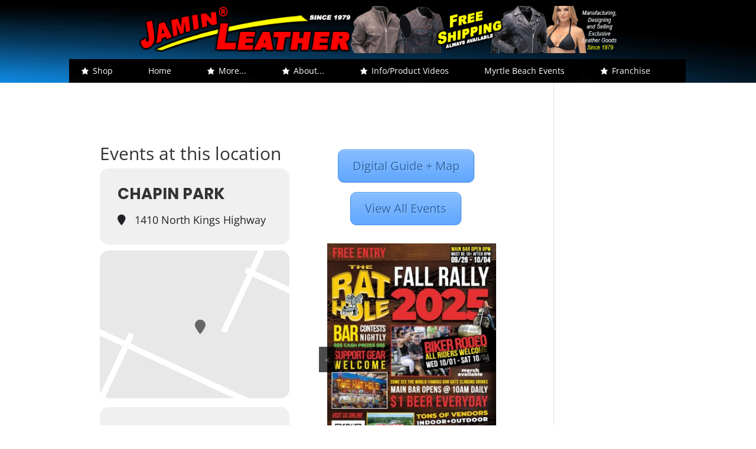

--- FILE ---
content_type: text/css
request_url: https://jaminleather.com/wp-content/et-cache/global/et-divi-customizer-global.min.css?ver=1763020101
body_size: 6144
content:
body,.et_pb_column_1_2 .et_quote_content blockquote cite,.et_pb_column_1_2 .et_link_content a.et_link_main_url,.et_pb_column_1_3 .et_quote_content blockquote cite,.et_pb_column_3_8 .et_quote_content blockquote cite,.et_pb_column_1_4 .et_quote_content blockquote cite,.et_pb_blog_grid .et_quote_content blockquote cite,.et_pb_column_1_3 .et_link_content a.et_link_main_url,.et_pb_column_3_8 .et_link_content a.et_link_main_url,.et_pb_column_1_4 .et_link_content a.et_link_main_url,.et_pb_blog_grid .et_link_content a.et_link_main_url,body .et_pb_bg_layout_light .et_pb_post p,body .et_pb_bg_layout_dark .et_pb_post p{font-size:14px}.et_pb_slide_content,.et_pb_best_value{font-size:15px}.container,.et_pb_row,.et_pb_slider .et_pb_container,.et_pb_fullwidth_section .et_pb_title_container,.et_pb_fullwidth_section .et_pb_title_featured_container,.et_pb_fullwidth_header:not(.et_pb_fullscreen) .et_pb_fullwidth_header_container{max-width:1400px}.et_boxed_layout #page-container,.et_boxed_layout.et_non_fixed_nav.et_transparent_nav #page-container #top-header,.et_boxed_layout.et_non_fixed_nav.et_transparent_nav #page-container #main-header,.et_fixed_nav.et_boxed_layout #page-container #top-header,.et_fixed_nav.et_boxed_layout #page-container #main-header,.et_boxed_layout #page-container .container,.et_boxed_layout #page-container .et_pb_row{max-width:1560px}#main-header,#main-header .nav li ul,.et-search-form,#main-header .et_mobile_menu{background-color:#000000}#main-footer{background-color:rgba(34,34,34,0)}#footer-info,#footer-info a{color:#ffffff}#footer-bottom .et-social-icon a{color:#edf000}@media only screen and (min-width:981px){.et_header_style_centered #logo{max-height:100%}.et_pb_svg_logo.et_header_style_centered #logo{height:100%}.et_header_style_centered.et_hide_primary_logo #main-header:not(.et-fixed-header) .logo_container,.et_header_style_centered.et_hide_fixed_logo #main-header.et-fixed-header .logo_container{height:11.88px}}@media only screen and (min-width:1750px){.et_pb_row{padding:35px 0}.et_pb_section{padding:70px 0}.single.et_pb_pagebuilder_layout.et_full_width_page .et_post_meta_wrapper{padding-top:105px}.et_pb_fullwidth_section{padding:0}}#top-header{height:0px;display:none}@media only screen and (min-width:981px){.mob-menu-slideout #page-container,.mob-menu-slideout-over #page-container{padding-top:140px!important}}@media only screen and (max-width:980px){.mob-menu-slideout #page-container,.mob-menu-slideout-over #page-container{padding-top:0px!important}}#et_top_search{display:none}body>div.mob-menu-header-holder.mobmenu>div.mobmenur-container{display:none}.page-id-1400 div.mobmenur-container{display:inline!important}.page-id-20043 div.mobmenul-container,.page-id-18139 div.mobmenul-container,.page-id-19060 div.mobmenul-container,.page-id-19065 div.mobmenul-container,.page-id-19392 div.mobmenul-container,.page-id-19687 div.mobmenul-container,.page-id-19878 div.mobmenul-container,.page-id-19497 div.mobmenul-container,.page-id-19759 div.mobmenul-container,.page-id-19660 div.mobmenul-container,.page-id-19415 div.mobmenul-container,.page-id-19108 div.mobmenul-container,.page-id-19798 div.mobmenul-container,.page-id-19821 div.mobmenul-container{display:inline!important}body>div.mob-menu-header-holder.mobmenu>div.mobmenul-container{display:none}@media only screen and (min-width:981px){#main-content .container{padding-top:105px!important}}div#event-sidebar{width:300px}.et_pb_post .entry-content{padding-top:5px!important}#comment-wrap{padding-top:5px!important}@media only screen and (min-width:981px){.et_header_style_centered #logo{max-height:80%}}.mega-mmd-sub>a.mega-menu-link{font-size:14px!important;text-transform:capitalize!important;font-weight:normal!important;padding:0px!important}.mega-mmd-sub-top>a.mega-menu-link{font-size:14px!important;text-transform:capitalize!important;margin-top:-25px!important;font-weight:normal!important;padding:0px!important}.mega-mmd-sub-top2>a.mega-menu-link{font-size:14px!important;text-transform:capitalize!important;margin-top:-15px!important;font-weight:normal!important;padding:0px!important}#mega-menu-wrap-primary-menu #mega-menu-primary-menu{background-image:url("https://storage.googleapis.com/jaminleather-cdn/images/BLUE-VERTICAL-BG2.jpg")!important;background-size:cover;background-size:100% 500%;background-repeat:no-repeat}#main-header{background-image:url("https://storage.googleapis.com/jaminleather-cdn/images/BLUE-VERTICAL-BG2.jpg")!important;background-size:cover;background-size:100% 500%;background-repeat:no-repeat}#footer-bottom{background-image:url("https://storage.googleapis.com/jaminleather-cdn/images/BLUE-VERTICAL-BG2.jpg")!important;background-size:cover;background-size:100% 500%;background-repeat:no-repeat}.ajde_evcal_calendar.color #evcal_list .eventon_list_event .evcal_desc span.evcal_event_title{color:black!important}.ajde_evcal_calendar.color #evcal_list .eventon_list_event .evcal_desc em{color:black!important}.ajde_evcal_calendar.color .evcal_desc .evcal_desc3 em i{color:black!important}.ajde_evcal_calendar.color #evcal_list .eventon_list_event .evcal_cblock{color:black!important;border:solid;padding:5px}.evcal_cblock .evo_end:before{background-color:black!important}.evocard_box{background-color:lightgrey!important}.evo_lightbox.show .evo_lightbox_content{color:black!important}.evorow .evo_clik_row h3{color:black!important}.evo_lightboxes .color.eventon_list_event .evcal_cblock{color:black!important;border:solid;padding:5px}.evcal_evdata_row .evcal_evdata_cell h3{color:black!important}.evo_lightboxes .color.eventon_list_event .evcal_desc em{color:black!important}.evcal_desc .evcal_desc3 em i{color:black!important}.eventon_events_list .eventon_list_event .desc_trig .evopop_top{background-color:#4bb5d8!important}.evo_lightboxes .color.eventon_list_event .evcal_desc span,.evo_lightboxes .color.eventon_list_event .evcal_desc span.evcal_event_title{color:black!important}.ajde_evcal_calendar.color #evcal_list .eventon_list_event .evoet_cx span.evcal_event_title{color:#3c434a!important}.ajde_evcal_calendar.color #evcal_list .eventon_list_event .evcal_cblock{color:#3c434a!important}